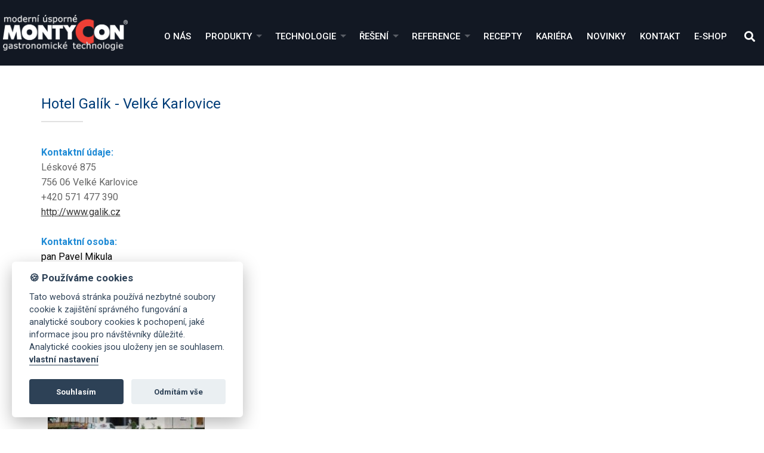

--- FILE ---
content_type: text/html; charset=UTF-8
request_url: https://www.montycon.cz/cz/hotely-penziony-chaty-4/hotel-lanterna-velke-karlovice/
body_size: 7270
content:

<!DOCTYPE html>
<html lang="cs">
<head>
  <meta charset="utf-8">
  <meta name="viewport" content="width=device-width, initial-scale=1">
    <link rel="shortcut icon" href="https://www.montycon.cz/base/www/templates/montycon_3/img/favicon.ico" />
    <title>Hotel Lanterna - Velké Karlovice - Hotely, penziony, chaty - konvektomaty, šokery, sporáky</title>
            <meta name="robots" content="all,follow" />
        <link rel="stylesheet" href="https://cdnjs.cloudflare.com/ajax/libs/font-awesome/5.11.2/css/all.min.css" integrity="sha256-+N4/V/SbAFiW1MPBCXnfnP9QSN3+Keu+NlB+0ev/YKQ=" crossorigin="anonymous" />
    <link rel="stylesheet" type="text/css" href="https://www.montycon.cz/base/www/templates/montycon_3/styles/reset.css?ver=1" />
    <link rel="stylesheet" type="text/css" href="https://www.montycon.cz/base/www/templates/montycon_3/styles/main.css?ver=25" />
    <link rel="stylesheet" type="text/css" href="https://www.montycon.cz/base/www/templates/montycon_3/styles/product.css?ver=04" />
    <link rel="stylesheet" type="text/css" href="https://www.montycon.cz/base/www/templates/montycon_3/styles/netnews.css?ver=05" />
    <link rel="stylesheet" type="text/css" href="https://www.montycon.cz/base/www/templates/montycon_3/styles/search.css?ver=" />
    <link rel="stylesheet" type="text/css" href="https://www.montycon.cz/base/www/templates/montycon_3/styles/plugins.css?ver=05" />
        <script type="text/javascript" src="https://www.montycon.cz/base/www/lib/jquery/1.10/jquery.min.js"></script>
    <script type="text/javascript" src="https://www.montycon.cz/base/www/lib/jquery/1.7/plugins/easing/jquery.easing.min.js"></script>
        <script type="text/javascript" src="https://www.montycon.cz/base/www/lib/jquery/ui/1.10/jquery-ui.min.js"></script>
    <link rel="stylesheet" type="text/css" href="https://www.montycon.cz/base/www/lib/jquery/ui/1.10/themes/base/jquery-ui.css"/>
        <script type="text/javascript" src="https://www.montycon.cz/base/www/lib/jquery/ui/1.10/i18n/jquery.ui.datepicker-cz.min.js"></script>
        <script type="text/javascript" src="https://www.montycon.cz/base/www/lib/jquery/plugins/timepicker/jquery.timePicker.js"></script>
    <link rel="stylesheet" type="text/css" href="https://www.montycon.cz/base/www/lib/jquery/plugins/timepicker/timePicker.css"/>
        <script type="text/javascript" src="https://www.montycon.cz/base/www/templates/montycon_3/js/plugin-forms.js"></script>
            <script type="text/javascript" src="https://www.montycon.cz/base/www/lib/jquery/1.10/plugins/cycle2/jquery.cycle2.min.js"></script>
       <script src="https://www.montycon.cz/base/www/lib/jquery/1.10/plugins/masonry/imagesloaded.pkgd.min.js"></script>
   <script type="text/javascript" src="https://www.montycon.cz/base/www/lib/jquery/1.10/plugins/masonry/masonry.pkgd.min.js"></script>
        <link rel="stylesheet" type="text/css" href="https://www.montycon.cz/base/www/templates/montycon_3/styles/superfish.css?ver=2" />
    <script type="text/javascript" src="https://www.montycon.cz/base/www/lib/jquery/1.10/plugins/superfish/js/hoverIntent.js"></script>
    <script type="text/javascript" src="https://www.montycon.cz/base/www/lib/jquery/1.10/plugins/superfish/js/superfish.js"></script>
        <script src="https://www.montycon.cz/base/www/lib/jquery/1.10/plugins/modernizr/modernizr.min.js"></script>
     <script src="https://www.montycon.cz/base/www/lib/jquery/1.10/plugins/slicknav_v1.0.10/jquery.slicknav.min.js"></script>
     <link rel="stylesheet" href="https://www.montycon.cz/base/www/lib/jquery/1.10/plugins/slicknav_v1.0.10/slicknav.css?v=2">
        <script type="text/javascript" src="https://www.montycon.cz/base/www/lib/jquery/1.10/plugins/ui_to_top/js/jquery.ui.totop.min.js"></script>
    <link rel="stylesheet" type="text/css" href="https://www.montycon.cz/base/www/templates/montycon_3/styles/ui.totop.css?ver=1" />
        <script type="text/javascript" src="https://www.montycon.cz/base/www/lib/jquery/1.10/plugins/fancybox_v3/dist/jquery.fancybox.min.js"></script>
    <link rel="stylesheet" type="text/css" href="https://www.montycon.cz/base/www/lib/jquery/1.10/plugins/fancybox_v3/dist/jquery.fancybox.min.css" />
        <script type="text/javascript" src="https://cms6.netnews.cz/www/lib/jquery/1.7/plugins/maphilight/jquery.maphilight.min.js"></script>
	<script type="text/javascript" src="https://cms6.netnews.cz/www/lib/jquery/1.7/plugins/maphilight/jquery.metadata.min.js"></script>
        <script type="text/javascript" src="https://www.montycon.cz/base/www/lib/jquery/1.4/plugins/no_spam/jquery.nospam.js"></script>
    <script type="text/javascript" src="https://www.montycon.cz/base/www/lib/jquery/1.4/plugins/no_spam/init.js"></script>
           <script type="text/javascript" src="https://www.montycon.cz/base/www/lib/jquery/1.10/plugins/parallax/parallax.min.js"></script>
    <link rel="stylesheet" type="text/css" href="https://www.montycon.cz/base/www/templates/montycon_3/styles/responsive.css?ver=12" />
    <script type="text/javascript" src="https://www.montycon.cz/base/www/templates/montycon_3/js/init.js?v=1"></script>
    <script type="text/javascript" src="https://www.montycon.cz/base/www/templates/montycon_3/js/functions.js?v=4"></script>
	
					<script>
			var company = 'Montycon';
		</script>
		<link rel="stylesheet" type="text/css" href="https://www.montycon.cz/base/www/lib/cookieconsent/lib/cookieconsent.css?v=1" />
		<script defer src="https://www.montycon.cz/base/www/lib/cookieconsent/lib/cookieconsent.js?v=1"></script>
		<script defer src="https://www.montycon.cz/base/www/lib/cookieconsent/lib/app.js?v=1"></script>	
		
    <!-- Google Analytics / montycon.netnews@gmail.com -->
<!-- Global site tag (gtag.js) - Google Analytics -->
<script type="text/plain" data-cookiecategory="analytics" async src="https://www.googletagmanager.com/gtag/js?id=UA-3533397-1"></script>
<script type="text/plain" data-cookiecategory="analytics">
  window.dataLayer = window.dataLayer || [];
  function gtag(){dataLayer.push(arguments);}
  gtag('js', new Date());

  gtag('config', 'UA-3533397-1');
</script>
<link rel="stylesheet" href="/notifee/css/notifee.css" type="text/css"/>

<!-- sefbot -->
<script type="text/javascript">
  if (!Array.isArray(window.qbOptions)) {
    window.qbOptions = []
  }
  window.qbOptions.push({"baseUrl":"https://bots.sefbot.cz","use":"8qJgArRWxxEdvoR9/KoPqxmzoowrg5eNl"});

</script>
<script type="text/javascript" src="https://static.bots.sefbot.cz/website/js/widget2.cf24ddd8.min.js" crossorigin="anonymous" defer data-no-minify="1"></script></head>
<body>


<div id="navbar" class="navbar big"><div class="pad clearfix bg_dark">
   
    <div class="logo fl">
        <a href="https://www.montycon.cz"><img id="logo" src="https://www.montycon.cz/base/www/templates/montycon_3/img/template/logo.png?v=1" alt="logo Montycon" /></a>
    </div>
   
     <div class="menu fr">
      
         <div id="main_menu">
            <div id="slicknav_menu_placeholder"></div>
                																																																																																																																																																																																																																																																																																																																																							

		<ul id="superfish" class="sf-menu">
			
			<li class="first"><a href="https://www.montycon.cz/cz/o-nas/">O nás</a>			</li>
			<li class=""><a href="https://www.montycon.cz/cz/produkty/">Produkty</a>
			<ul>
			<li><a href="https://www.montycon.cz/cz/convotherm-premiove-profesionalni-konvektomaty/">Convotherm Prémiové profesionální konvek..</a>
	<ul>
			<li><a href="https://www.montycon.cz/cz/convotherm-maxx-pro/">Convotherm maxx pro.</a>
	<ul>
			<li><a href="https://www.montycon.cz/cz/convotherm-maxx-pro-easytouch-elektricky/">Convotherm maxx pro  easyTouch ELEKTRICK..</a></li>
			<li><a href="https://www.montycon.cz/cz/convotherm-maxx-pro-easytouch-plynovy/">Convotherm maxx pro  easyTouch PLYNOVÝ</a></li>
			<li><a href="https://www.montycon.cz/cz/convotherm-maxx-pro-easydial-elektricky/">Convotherm maxx pro easyDial ELEKTRICKÝ</a></li>
			<li><a href="https://www.montycon.cz/cz/convotherm-maxx-pro-easydial-plynovy/">Convotherm maxx pro easyDial PLYNOVÝ</a></li>
	</ul>
</li>
			<li><a href="https://www.montycon.cz/cz/convotherm-1220-akcni-nabidka/">Convotherm 12.20 - Akční nabídka</a></li>
			<li><a href="https://www.montycon.cz/cz/convotherm-maxx/">Convotherm maxx.</a></li>
			<li><a href="https://www.montycon.cz/cz/convotherm-mini-2/">Convotherm mini</a>
	<ul>
			<li><a href="https://www.montycon.cz/cz/convotherm-mini-standard-2/">Convotherm mini Standard</a></li>
			<li><a href="https://www.montycon.cz/cz/convotherm-mini-easytouch-2/">Convotherm mini easyTouch</a></li>
			<li><a href="https://www.montycon.cz/cz/convotherm-mini-black-standard-2/">Convotherm mini black Standard</a></li>
			<li><a href="https://www.montycon.cz/cz/convotherm-mini-black-easytouch-2/">Convotherm mini black easyTouch</a></li>
	</ul>
</li>
			<li><a href="https://www.montycon.cz/cz/convotherm-prislusenstvi/">Příslušenství</a></li>
	</ul>
</li>
			<li><a href="https://www.montycon.cz/cz/alto-shaam-setrne-peceni-a-udrzovani/">ALTO-SHAAM  Šetrné pečení a udržování př..</a>
	<ul>
			<li><a href="https://www.montycon.cz/cz/multifunkcni-zarizeni-vector-multi-cook/">Multifunkční zařízení  Vector Multi-Cook..</a></li>
			<li><a href="https://www.montycon.cz/cz/nizkoteplotni-zarizeni-2-v-1-cook/">Nízkoteplotní zařízení  2 v 1 COOK & HOL..</a></li>
			<li><a href="https://www.montycon.cz/cz/nizkoteplotni-zarizeni-3-v-1-cook/">Nízkoteplotní zařízení 3 v 1  COOK & HOL..</a></li>
			<li><a href="https://www.montycon.cz/cz/halo-heat-udrzovaci-skrine-a-banketni/">Halo Heat udržovací skříně a banketní vo..</a></li>
			<li><a href="https://www.montycon.cz/cz/halo-heat-termozasuvky/">Halo Heat termozásuvky </a></li>
			<li><a href="https://www.montycon.cz/cz/halo-heat-termolampy-na-krajeni-masa/">Halo Heat termolampy na krájení masa</a></li>
			<li><a href="https://www.montycon.cz/cz/grilovaci-pece/">Grilovací pece</a></li>
			<li><a href="https://www.montycon.cz/cz/vyhrivane-udrzovaci-pulty/">Vyhřívané udržovací pulty</a></li>
			<li><a href="https://www.montycon.cz/cz/vestavne-teple-vany-suchy-ohrev-halo/">Vestavné teplé vany - suchý ohřev Halo h..</a></li>
			<li><a href="https://www.montycon.cz/cz/vyhrivane-udrzovaci-vitriny/">Vyhřívané udržovací vitríny</a></li>
	</ul>
</li>
			<li><a href="https://www.montycon.cz/cz/merrychef-connex-vysokorychlostni-pece/">Merrychef Connex  Vysokorychlostní pece</a></li>
			<li><a href="https://www.montycon.cz/cz/inducs-stolni-a-vestavne-indukcni-sporaky/">INDUCS Stolní a vestavné indukční sporák..</a>
	<ul>
			<li><a href="https://www.montycon.cz/cz/instinct-nova-era-stolnich-indukcnich-zarizeni/">INSTINCT - Nová éra stolních indukčních ..</a></li>
			<li><a href="https://www.montycon.cz/cz/compact-install-line-indukcni-sporaky/">COMPACT Install Line   - Indukční sporák..</a></li>
			<li><a href="https://www.montycon.cz/cz/module-line-indukcni-varne-bloky-na/">MODULE LINE  - Indukční varné bloky na m..</a></li>
			<li><a href="https://www.montycon.cz/cz/griddle-line-vestavny-indukcni-gril-a/">GRIDDLE LINE - Vestavný indukční gril a ..</a></li>
			<li><a href="https://www.montycon.cz/cz/install-line-kompaktni-vestavne-indukcni-varice/">INSTALL LINE - Kompaktní vestavné indukč..</a></li>
			<li><a href="https://www.montycon.cz/cz/hold-line-indukcni-ohrivaci-desky-pro/">HOLD LINE - Indukční ohřívací desky pro ..</a></li>
	</ul>
</li>
			<li><a href="https://www.montycon.cz/cz/dieta-inteligentni-michaci-kotle/">DIETA  Inteligentní míchací kotle</a></li>
			<li><a href="https://www.montycon.cz/cz/jipa-multifunkcni-panve/">JIPA  Multifunkční pánve           </a>
	<ul>
			<li><a href="https://www.montycon.cz/cz/jipa-jump/">JIPA JUMP</a></li>
			<li><a href="https://www.montycon.cz/cz/prislusenstvi-3/">Příslušenství</a></li>
	</ul>
</li>
			<li><a href="https://www.montycon.cz/cz/tecnomac-sokove-zchlazovani-a-zmrazovani/">TECNOMAC Šokové zchlazování a zmrazování</a>
	<ul>
			<li><a href="https://www.montycon.cz/cz/black-kube/">Black Kube</a></li>
			<li><a href="https://www.montycon.cz/cz/event/">eVent</a></li>
			<li><a href="https://www.montycon.cz/cz/chilltouch/">ChillTOUCH</a></li>
	</ul>
</li>
			<li><a href="https://www.montycon.cz/cz/alpfrigo-chladici-a-mrazici-skrine-a/">ALPFRIGO Chladící a mrazící skříně a sto..</a>
	<ul>
			<li><a href="https://www.montycon.cz/cz/chladici-a-mrazici-skrine/">Chladící a mrazící skříně</a></li>
			<li><a href="https://www.montycon.cz/cz/chladici-a-mrazici-stoly/">Chladící a mrazící stoly</a></li>
	</ul>
</li>
			<li><a href="https://www.montycon.cz/cz/alpfrigo-susicky-potravin/">ALPFRIGO Sušičky potravin</a></li>
			<li><a href="https://www.montycon.cz/cz/profesionalni-mycky-pro-dokonale-ciste-nadobi/">PROFESIONÁLNÍ MYČKY Pro dokonale čisté n..</a>
	<ul>
			<li><a href="https://www.montycon.cz/cz/winterhalter-2/">WINTERHALTER</a>
	<ul>
			<li><a href="https://www.montycon.cz/cz/podstolove-mycky/">Podstolové myčky</a></li>
			<li><a href="https://www.montycon.cz/cz/pruchozi-mycky/">Průchozí myčky</a></li>
			<li><a href="https://www.montycon.cz/cz/mycky-na-cerne-nadobi/">Myčky na černé nádobí</a></li>
			<li><a href="https://www.montycon.cz/cz/mycky-s-automatickym-posuvem/">Myčky s automatickým posuvem</a></li>
	</ul>
</li>
			<li><a href="https://www.montycon.cz/cz/classeq/">CLASSEQ</a>
	<ul>
			<li><a href="https://www.montycon.cz/cz/podstolove-mycky-2/">Podstolové myčky </a></li>
			<li><a href="https://www.montycon.cz/cz/pruchozi-mycky-2/">Průchozí myčky</a></li>
	</ul>
</li>
	</ul>
</li>
			<li><a href="https://www.montycon.cz/cz/heinzelmann-chef-x-multifunkcni-profesionalni-termo/">Heinzelmann CHEF-X  Multifunkční profesi..</a></li>
			<li><a href="https://www.montycon.cz/cz/turbopece-pratica-fit-express/">Turbopece Prática FIT EXPRESS  </a></li>
			<li><a href="https://www.montycon.cz/cz/la-cimbali-espresso-kavovary/">LA CIMBALI  Espresso kávovary    </a>
	<ul>
			<li><a href="https://www.montycon.cz/cz/pakove-kavovary/">Pákové kávovary</a></li>
			<li><a href="https://www.montycon.cz/cz/plne-automaticke-kavovary/">Plně automatické kávovary</a></li>
			<li><a href="https://www.montycon.cz/cz/mlynky-na-kavu/">Mlýnky na kávu</a></li>
			<li><a href="https://www.montycon.cz/cz/prislusenstvi-2/">Příslušenství </a></li>
	</ul>
</li>
			<li><a href="https://www.montycon.cz/cz/robot-coupe-kvalitni-stroje-na-zpracovani/">ROBOT COUPE Kvalitní stroje na zpracován..</a>
	<ul>
			<li><a href="https://www.montycon.cz/cz/krouhace-zeleniny/">Krouhače zeleniny</a></li>
			<li><a href="https://www.montycon.cz/cz/roboty-kombinovane-krouhac-kutr/">Roboty kombinované - Krouhač / Kutr</a></li>
			<li><a href="https://www.montycon.cz/cz/kutry/">Kutry</a></li>
			<li><a href="https://www.montycon.cz/cz/blixery/">Blixery</a></li>
			<li><a href="https://www.montycon.cz/cz/odstavnovace-na-ovoce-a-zeleninu/">Odšťavňovače na ovoce a zeleninu</a></li>
			<li><a href="https://www.montycon.cz/cz/mixery-a-slehace-rucni-ponorne/">Mixéry a šlehače ruční ponorné</a></li>
	</ul>
</li>
			<li><a href="https://www.montycon.cz/cz/ostatni-gastrozarizeni/">Ostatní gastrozařízení</a>
	<ul>
			<li><a href="https://www.montycon.cz/cz/nerezovy-nabytek-na-miru/">NEREZOVÝ NÁBYTEK na míru</a></li>
	</ul>
</li>
			</ul>
			</li>
			<li class=""><a href="https://www.montycon.cz/cz/technologie/">Technologie</a>
			<ul>
			<li><a href="https://www.montycon.cz/cz/advanced-closed-system-acs/">Advanced Closed System ACS+</a></li>
			<li><a href="https://www.montycon.cz/cz/halo-heat-system-mekkeho-tepla/">Halo Heat systém "měkkého tepla"</a></li>
			<li><a href="https://www.montycon.cz/cz/structured-air-technology/">Structured Air Technology</a></li>
			</ul>
			</li>
			<li class=""><a href="https://www.montycon.cz/cz/reseni/">Řešení</a>
			<ul>
			<li><a href="https://www.montycon.cz/cz/hotely-penziony-chaty/">Hotely, penziony, chaty</a></li>
			<li><a href="https://www.montycon.cz/cz/restaurace-motoresty-hospudky/">Restaurace, motoresty, hospůdky</a></li>
			<li><a href="https://www.montycon.cz/cz/nemocnice-domovy-duchodcu-usp/">Nemocnice, domovy důchodců, úsp.</a></li>
			<li><a href="https://www.montycon.cz/cz/zavodni-stravovani-jidelny/">Závodní stravování, jídelny</a></li>
			<li><a href="https://www.montycon.cz/cz/skolni-jidelny-internaty-menzy/">Školní jídelny, internáty, menzy</a></li>
			<li><a href="https://www.montycon.cz/cz/rychla-obcerstveni-bistra/">Rychlá občerstvení, bistra</a></li>
			<li><a href="https://www.montycon.cz/cz/vyrobny-reznictvi/">Výrobny, řeznictví</a></li>
			</ul>
			</li>
			<li class=""><a href="https://www.montycon.cz/cz/reference/">Reference</a>
			<ul>
			<li><a href="https://www.montycon.cz/cz/moravskoslezsky-kraj/">Moravskoslezský kraj</a>
	<ul>
			<li><a href="https://www.montycon.cz/cz/hotely-penziony-chaty-2/">Hotely, penziony, chaty</a></li>
			<li><a href="https://www.montycon.cz/cz/restaurace-motoresty-hospudky-2/">Restaurace, motoresty, hospůdky</a></li>
			<li><a href="https://www.montycon.cz/cz/nemocnice-domovy-duchodcu-ustavy-socialni-pece/">Nemocnice, domovy důchodců, ústavy sociá..</a></li>
			<li><a href="https://www.montycon.cz/cz/zavodni-stravovani-jidelny-2/">Závodní stravování, jídelny</a></li>
			<li><a href="https://www.montycon.cz/cz/skolni-jidelny-internaty-menzy-2/">Školní jídelny, internáty, menzy</a></li>
			<li><a href="https://www.montycon.cz/cz/rychla-obcerstveni-bistra-2/">Rychlá občerstvení, bistra</a></li>
			<li><a href="https://www.montycon.cz/cz/vyrobny-reznictvi-2/">Výrobny, řeznictví</a></li>
	</ul>
</li>
			<li><a href="https://www.montycon.cz/cz/olomoucky-kraj/">Olomoucký kraj</a>
	<ul>
			<li><a href="https://www.montycon.cz/cz/hotely-penziony-chaty-3/">Hotely, penziony, chaty</a></li>
			<li><a href="https://www.montycon.cz/cz/restaurace-motoresty-hospudky-3/">Restaurace, motoresty, hospůdky</a></li>
			<li><a href="https://www.montycon.cz/cz/nemocnice-domovy-duchodcu-ustavy-socialni-pece-2/">Nemocnice, domovy důchodců, ústavy sociá..</a></li>
			<li><a href="https://www.montycon.cz/cz/zavodni-stravovani-jidelny-3/">Závodní stravování, jídelny</a></li>
			<li><a href="https://www.montycon.cz/cz/skolni-jidelny-internaty-menzy-3/">Školní jídelny, internáty, menzy</a></li>
			<li><a href="https://www.montycon.cz/cz/rychla-obcerstveni-bistra-3/">Rychlá občerstvení, bistra</a></li>
	</ul>
</li>
			<li><a href="https://www.montycon.cz/cz/zlinsky-kraj/">Zlínský kraj</a>
	<ul>
			<li><a class="active" href="https://www.montycon.cz/cz/hotely-penziony-chaty-4/">Hotely, penziony, chaty</a></li>
			<li><a href="https://www.montycon.cz/cz/restaurace-motoresty-hospudky-4/">Restaurace, motoresty, hospůdky</a></li>
			<li><a href="https://www.montycon.cz/cz/nemocnice-domovy-duchodcu-ustavy-socialni-pece-3/">Nemocnice, domovy důchodců, ústavy sociá..</a></li>
			<li><a href="https://www.montycon.cz/cz/zavodni-stravovani-jidelny-4/">Závodní stravování, jídelny</a></li>
			<li><a href="https://www.montycon.cz/cz/skolni-jidelny-internaty-menzy-4/">Školní jídelny, internáty, menzy</a></li>
	</ul>
</li>
			<li><a href="https://www.montycon.cz/cz/jihomoravsky-kraj/">Jihomoravský kraj</a>
	<ul>
			<li><a href="https://www.montycon.cz/cz/hotely-penziony-chaty-5/">Hotely, penziony, chaty</a></li>
			<li><a href="https://www.montycon.cz/cz/restaurace-motoresty-hospudky-5/">Restaurace, motoresty, hospůdky</a></li>
			<li><a href="https://www.montycon.cz/cz/nemocnice-domovy-duchodcu-ustavy-socialni-pece-4/">Nemocnice, domovy důchodců, ústavy sociá..</a></li>
			<li><a href="https://www.montycon.cz/cz/zavodni-stravovani-jidelny-5/">Závodní stravování, jídelny</a></li>
			<li><a href="https://www.montycon.cz/cz/skolni-jidelny-internaty-menzy-5/">Školní jídelny, internáty, menzy</a></li>
			<li><a href="https://www.montycon.cz/cz/rychla-obcerstveni-bistra-4/">Rychlá občerstvení, bistra</a></li>
	</ul>
</li>
			<li><a href="https://www.montycon.cz/cz/kraj-vysocina/">Kraj Vysočina</a>
	<ul>
			<li><a href="https://www.montycon.cz/cz/restaurace-motoresty-hospudky-6/">Restaurace, motoresty, hospůdky</a></li>
			<li><a href="https://www.montycon.cz/cz/skolni-jidelny-internaty-menzy-6/">Školní jídelny, internáty, menzy</a></li>
	</ul>
</li>
			<li><a href="https://www.montycon.cz/cz/pardubicky-kraj/">Pardubický kraj</a>
	<ul>
			<li><a href="https://www.montycon.cz/cz/hotely-penziony-chaty-6/">Hotely, penziony, chaty</a></li>
			<li><a href="https://www.montycon.cz/cz/restaurace-motoresty-hospudky-7/">Restaurace, motoresty, hospůdky</a></li>
			<li><a href="https://www.montycon.cz/cz/rychla-obcerstveni-bistra-5/">Rychlá občerstvení, bistra</a></li>
	</ul>
</li>
			<li><a href="https://www.montycon.cz/cz/kralovehradecky-kraj/">Královéhradecký kraj</a>
	<ul>
			<li><a href="https://www.montycon.cz/cz/hotely-penziony-chaty-7/">Hotely, penziony, chaty</a></li>
			<li><a href="https://www.montycon.cz/cz/restaurace-motoresty-hospudky-8/">Restaurace, motoresty, hospůdky</a></li>
			<li><a href="https://www.montycon.cz/cz/rychla-obcerstveni-bistra-6/">Rychlá občerstvení, bistra</a></li>
	</ul>
</li>
			<li><a href="https://www.montycon.cz/cz/praha-a-stredocesky-kraj/">Praha a Středočeský kraj</a>
	<ul>
			<li><a href="https://www.montycon.cz/cz/hotely-penziony-chaty-8/">Hotely, penziony, chaty</a></li>
			<li><a href="https://www.montycon.cz/cz/restaurace-motoresty-hospudky-9/">Restaurace, motoresty, hospůdky</a></li>
			<li><a href="https://www.montycon.cz/cz/skolni-jidelny-internaty-menzy-7/">Školní jídelny, internáty, menzy</a></li>
			<li><a href="https://www.montycon.cz/cz/vyrobny-reznictvi-3/">Výrobny, řeznictví</a></li>
	</ul>
</li>
			<li><a href="https://www.montycon.cz/cz/jihocesky-kraj/">Jihočeský kraj</a>
	<ul>
			<li><a href="https://www.montycon.cz/cz/hotely-penziony-chaty-9/">Hotely, penziony, chaty</a></li>
			<li><a href="https://www.montycon.cz/cz/restaurace-motoresty-hospudky-10/">Restaurace, motoresty, hospůdky</a></li>
	</ul>
</li>
			<li><a href="https://www.montycon.cz/cz/liberecky-kraj/">Liberecký kraj</a></li>
			<li><a href="https://www.montycon.cz/cz/ustecky-kraj/">Ústecký kraj</a>
	<ul>
			<li><a href="https://www.montycon.cz/cz/rychla-obcerstveni-bistra-7/">Rychlá občerstvení, bistra</a></li>
	</ul>
</li>
			<li><a href="https://www.montycon.cz/cz/plzensky-kraj/">Plzeňský kraj</a></li>
			<li><a href="https://www.montycon.cz/cz/karlovarsky-kraj/">Karlovarský kraj</a>
	<ul>
			<li><a href="https://www.montycon.cz/cz/hotely-penziony-chaty-10/">Hotely, penziony, chaty</a></li>
			<li><a href="https://www.montycon.cz/cz/vyrobny-reznictvi-4/">Výrobny, řeznictví</a></li>
	</ul>
</li>
			</ul>
			</li>
			<li class=""><a href="https://www.montycon.cz/cz/recepty/">Recepty</a>			</li>
			<li class=""><a href="https://www.montycon.cz/cz/kariera/">Kariéra</a>			</li>
			<li class=""><a href="https://www.montycon.cz/cz/novinky/">Novinky</a>			</li>
			<li class=""><a href="https://www.montycon.cz/cz/kontakt/">Kontakt</a>			</li>
			<li class="last"><a href="https://eshop.montycon.cz/" target="_blank">E-shop</a>			</li>
		</ul>
         </div><!-- /main_menu -->
         
          <a id="ico_search"><span class="fas fa-search"></span></a>
          <div id="quick_search">
            
<form action="https://www.montycon.cz/cz/" method="get">
  <p>
  <input type="hidden" name="search" value="on" />
	<input type="hidden" name="q1" value="on" />
	<input type="hidden" name="q2" value="on" />
	<input type="hidden" name="q3" value="on" />
	
	<input id="quick_search_input" name="q" type="search" maxlength="255" class="input-text" placeholder="Vyhledat" />
  <input id="quick_search_submit" type="submit" value=" " alt="Hledat" style="position: absolute; left: -9999px; width: 1px; height: 1px;" tabindex="-1" />
  </p>
</form>

          </div>
    </div>
</div>
      
</div></div><!-- /navbar -->
<div id="navbar_space" class="navbar_space big"></div>

 
		 
				
		    
    
	

		
		
		 	
		
					
			<div class="envelope_bg bg1  clearfix">
				<div class="envelope"><div class="envelope-pad-top-bottom cont-maxwidth content ">
					
					<div id="article_23251" class="anchor-offset"></div>
					
															
					<h1 class="h2 mb10 article_title _wow fadeInUp" data-wow-delay="0.2s">Hotel Galík - Velké Karlovice</h1>
					<div class="hline mb20"></div>
					<div class="cleaner"></div>
					
										
					<div class="article_text">
						<p><strong><span style="color: #1e8ad5;">Kontaktní údaje:</span></strong></p>
<p>Léskové 875</p>
<p>756 06 Velké Karlovice</p>
<p>+420 571 477 390</p>
<p><a href="http://www.galik.cz">http://www.galik.cz</a></p>
<p>&nbsp;</p>
<p><strong><span style="color: #1e8ad5;">Kontaktní osoba:</span></strong></p>
<p><span style="color: #000000;">pan Pavel Mikula</span></p>
<p><strong><span style="color: #1e8ad5;"></span></strong>&nbsp;</p>
<p><strong><span style="color: #1e8ad5;">Naše řešení:</span></strong></p>
<p>CONVOTHERM OD 6.10 perfect</p>
					</div>
					<div class="cleaner"></div>
					
																				<div class="gallery_resp">
																												<a class="fancybox wow zoomIn" data-fancybox="gallery-23251" data-caption="Hotel Galík" href="https://www.montycon.cz/base/files/images/17501/23251-hotel-galik-velke-karlovice-269.jpg" title="Hotel Galík" style="background-image: url('https://www.montycon.cz/base/files/images/17501/23251-hotel-galik-velke-karlovice-269-prev.jpg');"></a>
																			<div class="cleaner_left"></div>
					</div>
															
																			
										
				</div></div><!-- /envelope -->
			</div><!-- /envelope_bg -->
			
									
					
			<div class="envelope_bg bg2  clearfix">
				<div class="envelope"><div class="envelope-pad-top-bottom cont-maxwidth content ">
					
					<div id="article_23250" class="anchor-offset"></div>
					
															
					<h2 class="h2 mb10 article_title _wow fadeInUp" data-wow-delay="0.2s">Hotel Lanterna - Velké Karlovice</h2>
					<div class="hline mb20"></div>
					<div class="cleaner"></div>
					
										
					<div class="article_text">
						<p><strong><span style="color: #1e8ad5;">Kontaktní údaje:</span></strong></p>
<p>Léskové 659</p>
<p>756 06 Velké Karlovice</p>
<p>+420 571 477 300</p>
<p><a href="http://www.lanterna.cz">www.lanterna.cz</a></p>
<p>&nbsp;</p>
<p><strong><span style="color: #1e8ad5;">Kontaktní osoba:</span></strong></p>
<p><span style="color: #000000;">šéfkuchař pan Pavel Vaclavík</span></p>
<p><strong><span style="color: #1e8ad5;"></span></strong>&nbsp;</p>
<p><strong><span style="color: #1e8ad5;">Naše řešení:</span></strong></p>
<p>CONVOTHERM OD 6.10 perfect</p>
					</div>
					<div class="cleaner"></div>
					
																				<div class="gallery_resp">
																												<a class="fancybox wow zoomIn" data-fancybox="gallery-23250" data-caption="Hotel Lanterna" href="https://www.montycon.cz/base/files/images/17501/23250-lanterna.jpg" title="Hotel Lanterna" style="background-image: url('https://www.montycon.cz/base/files/images/17501/23250-lanterna-prev.jpg');"></a>
																			<div class="cleaner_left"></div>
					</div>
															
																			
										
				</div></div><!-- /envelope -->
			</div><!-- /envelope_bg -->
			
									
					
			<div class="envelope_bg bg1  clearfix">
				<div class="envelope"><div class="envelope-pad-top-bottom cont-maxwidth content ">
					
					<div id="article_23246" class="anchor-offset"></div>
					
															
					<h2 class="h2 mb10 article_title _wow fadeInUp" data-wow-delay="0.2s">Hotel Horal - Velké Karlovice</h2>
					<div class="hline mb20"></div>
					<div class="cleaner"></div>
					
										
					<div class="article_text">
						<p><strong><span style="color: #1e8ad5;">Kontaktní údaje:</span></strong></p>
<p><span style="color: #000000;">Léskové 583</span></p>
<p><span style="color: #000000;">756 06 Velké Karlovice</span></p>
<p><span style="color: #000000;">+420 571 495 500</span></p>
<p><strong><span style="color: #1e8ad5;"><a href="http://www.horal-hotel.cz">www.horal-hotel.cz</a></span></strong></p>
<p><strong><span style="color: #1e8ad5;"></span></strong>&nbsp;</p>
<p><strong><span style="color: #1e8ad5;">Kontaktní osoba:</span></strong></p>
<p><span style="color: #000000;">pan Marek Bača</span></p>
<p><strong><span style="color: #1e8ad5;"></span></strong><strong><span style="color: #1e8ad5;"></span></strong></p>
<p><strong><span style="color: #1e8ad5;"></span></strong>&nbsp;</p>
<p><strong><span style="color: #1e8ad5;">Naše řešení:</span></strong></p>
<p>CONVOTHERM OD 6.10 perfect</p>
					</div>
					<div class="cleaner"></div>
					
																				<div class="gallery_resp">
																												<a class="fancybox wow zoomIn" data-fancybox="gallery-23246" data-caption="hotel Horal" href="https://www.montycon.cz/base/files/images/17501/23246-welness_hotel_horal2.jpg" title="hotel Horal" style="background-image: url('https://www.montycon.cz/base/files/images/17501/23246-welness_hotel_horal2-prev.jpg');"></a>
																																			<a class="fancybox wow zoomIn" data-fancybox="gallery-23246" data-caption="Hotel Horal" href="https://www.montycon.cz/base/files/images/17501/23246-DSC_0051.jpg" title="Hotel Horal" style="background-image: url('https://www.montycon.cz/base/files/images/17501/23246-DSC_0051-prev.jpg');"></a>
																																			<a class="fancybox wow zoomIn" data-fancybox="gallery-23246" data-caption="Hotel Horal" href="https://www.montycon.cz/base/files/images/17501/23246-DSC_0065.jpg" title="Hotel Horal" style="background-image: url('https://www.montycon.cz/base/files/images/17501/23246-DSC_0065-prev.jpg');"></a>
																			<div class="cleaner_left"></div>
					</div>
															
																			
										
				</div></div><!-- /envelope -->
			</div><!-- /envelope_bg -->
			
									
					
			<div class="envelope_bg bg2  clearfix">
				<div class="envelope"><div class="envelope-pad-top-bottom cont-maxwidth content ">
					
					<div id="article_1144" class="anchor-offset"></div>
					
															
					<h2 class="h2 mb10 article_title _wow fadeInUp" data-wow-delay="0.2s">Hotel ADAMANTINO, Luhačovice</h2>
					<div class="hline mb20"></div>
					<div class="cleaner"></div>
					
										
					<div class="article_text">
						<p><strong><span style="color: #1e8ad5;">Kontaktní údaje:</span></strong><br />Pozlovice 337</p>
<p>763 26 Pozlovice</p>
<p>tel.: 577 131 082</p>
<p><a href="http://www.adamantino.cz">www.adamantino.cz</a></p>
<p><br /><strong><span style="color: #1e8ad5;"></span></strong><strong><span style="color: #1e8ad5;">Naše řešení:</span></strong><br />CONVOTHERM OD 6.10 perfect </p>
					</div>
					<div class="cleaner"></div>
					
																				<div class="gallery_resp">
																												<a class="fancybox wow zoomIn" data-fancybox="gallery-1144" data-caption="" href="https://www.montycon.cz/base/files/images/17501/1144-adamantino.jpg" title="" style="background-image: url('https://www.montycon.cz/base/files/images/17501/1144-adamantino-prev.jpg');"></a>
																			<div class="cleaner_left"></div>
					</div>
															
																			
										
				</div></div><!-- /envelope -->
			</div><!-- /envelope_bg -->
			
									
					
			<div class="envelope_bg bg1  clearfix">
				<div class="envelope"><div class="envelope-pad-top-bottom cont-maxwidth content ">
					
					<div id="article_1145" class="anchor-offset"></div>
					
															
					<h2 class="h2 mb10 article_title _wow fadeInUp" data-wow-delay="0.2s">Pension POD PŘEHRADOU, Horní Bečva</h2>
					<div class="hline mb20"></div>
					<div class="cleaner"></div>
					
										
					<div class="article_text">
						<p><strong><span style="color: #1e8ad5;">Kontaktní údaje:</span></strong><br />Horní Bečva 176</p>
<p>756 57 Vsetín</p>
<p>tel.: 571 645 114</p>
<p><a href="http://www.penzionpodprehradou.cz/">http://www.penzionpodprehradou.cz/</a><br /><br /><strong><span style="color: #1e8ad5;">Kontaktní osoba:</span></strong><br />Majitel pan Jaroslav Kovalský</p>
<p><br /><strong><span style="color: #1e8ad5;">Naše řešení:</span></strong><br />CONVOTHERM OD 6.10 perfect </p>
					</div>
					<div class="cleaner"></div>
					
																				<div class="gallery_resp">
																												<a class="fancybox wow zoomIn" data-fancybox="gallery-1145" data-caption="" href="https://www.montycon.cz/base/files/images/17501/1145-pensionpodprehradou.jpg" title="" style="background-image: url('https://www.montycon.cz/base/files/images/17501/1145-pensionpodprehradou-prev.jpg');"></a>
																																			<a class="fancybox wow zoomIn" data-fancybox="gallery-1145" data-caption="" href="https://www.montycon.cz/base/files/images/17501/1145-pensionpodprehradoures.jpg" title="" style="background-image: url('https://www.montycon.cz/base/files/images/17501/1145-pensionpodprehradoures-prev.jpg');"></a>
																																			<a class="fancybox wow zoomIn" data-fancybox="gallery-1145" data-caption="" href="https://www.montycon.cz/base/files/images/17501/1145-pensionpodprehradoustul.jpg" title="" style="background-image: url('https://www.montycon.cz/base/files/images/17501/1145-pensionpodprehradoustul-prev.jpg');"></a>
																			<div class="cleaner_left"></div>
					</div>
															
																			
										
				</div></div><!-- /envelope -->
			</div><!-- /envelope_bg -->
			
									
					
			<div class="envelope_bg bg2  clearfix">
				<div class="envelope"><div class="envelope-pad-top-bottom cont-maxwidth content ">
					
					<div id="article_1146" class="anchor-offset"></div>
					
															
					<h2 class="h2 mb10 article_title _wow fadeInUp" data-wow-delay="0.2s">PARK HOTEL ZLÍN, Zlín</h2>
					<div class="hline mb20"></div>
					<div class="cleaner"></div>
					
										
					<div class="article_text">
						<p><strong><span style="color: #1e8ad5;">Kontaktní údaje:</span></strong><br />Růmy 1393</p>
<p>760 01 Zlín 1</p>
<p>tel.: 721 300 387</p>
<p><a href="http://www.parkhotelzlin.cz">www.parkhotelzlin.cz</a><br /><br /><strong><span style="color: #1e8ad5;">Kontaktní osoba:</span></strong><br />Šéfkuchař pan Vláčilík</p>
<p><br /><strong><span style="color: #1e8ad5;">Naše řešení:</span></strong><br />Kompletní dodávka kuchyně, CONVOTHERM OSP 6.10 atd.<br />&nbsp;</p>
					</div>
					<div class="cleaner"></div>
					
																				
																			
										
				</div></div><!-- /envelope -->
			</div><!-- /envelope_bg -->
			
									
						
			<div class="articles_pagination">
						<div class="pagination"><span class="current">&laquo;&laquo;</span> <span class="current">1</span> <a href="https://www.montycon.cz/cz/hotely-penziony-chaty-4/?page=2">2</a> <a href="https://www.montycon.cz/cz/hotely-penziony-chaty-4/?page=2">&raquo;&raquo;</a></div>
	</div><!-- /articles_paginator -->
		
		
	 
		
	

    

    
    <div class="envelope_bg bg3 bg_dark clearfix">
        <div class="envelope"><div class="envelope-pad-pre-footer cont-maxwidth-wide content">

            <div class="grid-3 pre-footer clearfix">
            
                            
                <div class="grid-3-1 item">
                                                                                                                                                <div><img class="logo" src="https://www.montycon.cz/base/files/images/17501/51224-logo-prev.png" alt=""></div>
                                            <div class="mt20 text">
                            <p class="mb10"><span style="font-size: 14pt;"><strong>MONTYCON</strong> gastro, s.r.o.</span></p>
<div class="mb10"><a href="https://www.montycon.cz/cz/kontaktni-formular/" class="link_2"><i class="c1 ficon fas fa-pencil-alt"></i> napište nám</a></div>
<div class="mb10"><a href="https://www.facebook.com/GastroMontycon/" target="_blank" class="link_2" rel="noopener"><i class="c1 fab fa-facebook-f"></i>    facebook</a></div>
                        </div>
                </div> <!-- /grid-3-1 -->
                
                                            
                <div class="grid-3-1 item">
                                            <h5 class="mt5 mb20 h4">OBCHODNÍ ODDĚLENÍ</h5>
                                            <div class="mt20 text">
                            <div class="mt10"><a href="mailto:info@montycon.cz"><span class="c1 ficon fas fa-envelope" aria-hidden="true"></span> info@montycon.cz</a></div>
<div class="mt10"><a href="tel:596624904" class="link_2"><span class="c1 ficon fas fa-phone" aria-hidden="true"></span> +420 596 624 904</a></div>
<div class="mt10"><a href="tel:602725999" class="link_2"><span class="c1 ficon fas fa-mobile-alt" aria-hidden="true"></span> +420 602 725 999</a></div>
                        </div>
                </div> <!-- /grid-3-1 -->
                
                                            
                <div class="grid-3-1 item">
                                            <h5 class="mt5 mb20 h4">SKLAD A SERVIS</h5>
                                            <div class="mt20 text">
                            <p><a href="mailto:sklad@montycon.cz" class="link_2"><span class="c1 ficon fas fa-envelope" aria-hidden="true"></span>sklad@montycon.cz</a></p>
<p><a href="tel:606680690" class="link_2"><span class="c1 ficon fas fa-mobile-alt" aria-hidden="true"></span> +420 606 680 690</a></p>
<p>Po - Pá: 07:00 – 15:30 hod</p>
                        </div>
                </div> <!-- /grid-3-1 -->
                
                 <div class="grid-row"></div>                        <div class="grid-row"></div>
            
            </div><!-- /grid-3 -->
            <div class="cleaner"></div>
            
        </div></div><!-- /envelope -->
    </div><!-- /envelope_bg -->
    

<div class="envelope_bg  bg4 bg_dark clearfix">
    <div class="envelope"><div class="envelope-pad-footer footer center content cont-maxwidth-wide">
    
        <div class="fl footer_links" >
            <a class="link_2" href="https://www.montycon.cz/cz/">Cookies</a> &middot; 
            <a class="link_2" href="https://www.montycon.cz/cz/">Ochrana údajů</a>
        </div>
        <div class="fr">
            <a class="link_2" href="https://www.montycon.cz">&copy; 2026 Montycon</a>
        </div>
      <div class="cleaner"></div>
        
    </div></div><!-- /envelope -->
</div><!-- /envelope_bg -->

<script type="text/javascript">
  var leady_track_key="Ud06hU8lltoyR7m7";
  (function(){
    var l=document.createElement("script");l.type="text/javascript";l.async=true;
    l.src='https://ct.leady.com/'+leady_track_key+"/L.js";
    var s=document.getElementsByTagName("script")[0];s.parentNode.insertBefore(l,s);
  })();
</script>

<!-- notifee -->
<div id="notifee-dialog-wrapper"></div>
<div id="notifee-icon-wrapper"></div>
<div id="notifee-banner-wrapper"></div>
<script src="https://www.gstatic.com/firebasejs/7.2.1/firebase-app.js"></script>
<script src="https://www.gstatic.com/firebasejs/7.2.1/firebase-messaging.js"></script>
<script src="/notifee/js/notifee.js"></script>
<script>
Notifee.init("https://" + window.location.host, true, '/notifee/');
</script>
</body>
</html>


--- FILE ---
content_type: text/css
request_url: https://www.montycon.cz/base/www/templates/montycon_3/styles/search.css?ver=
body_size: 389
content:
/* Fulltext search keyword highlight */

.fulltext_search { /* keyword highglight */
    background : #B5DAFF;
    border-bottom : 1px dotted red;
}

.results { /* block (div) for results display */
    width 	: 100%;
    text-align : justify;
}

table.search_form {
    width: auto;
	border: 1px solid #DDDDDD;
    margin-top: 10px; margin-bottom: 10px;
} 
table.search_form td {
	background-color: #F1F1F1;
    padding: 4px 14px;
}
input.search {
	width: 530px;
	border: 1px solid #DDDDDD;
	font-size: 13px;
}
input.search_checkbox {
	border: 0px;
	background-color: #F1F1F1;
}
.search_instructions { 
	font-family: Tahoma, Arial, Verdana, Helvetica; 
	font-size: 11px;
	color: #454545;
}

div.search_results {
}



--- FILE ---
content_type: application/javascript
request_url: https://www.montycon.cz/base/www/templates/montycon_3/js/functions.js?v=4
body_size: 353
content:
function scrollToAnchor(aid){
    // search anchor by name
    var aTag = $("a[name='"+ aid +"']");
    if (!aTag.length) {
        // not found, search anchor by id
        var aTag = $("a[id='"+ aid +"']");
    }
    $('html,body').animate({scrollTop: aTag.offset().top},'slow');
}

    function faqOpen(id_group, id_item) {
        $("#faq-group-"+id_group+" .faq_item").removeClass("opened");
        $("#faq-group-"+id_group+" .faq_item").addClass("closed");
        $("#faq-group-"+id_group+" .faq_item .text").slideUp();
        $("#faq-item-"+id_item).removeClass("closed");
        $("#faq-item-"+id_item).addClass("opened");
        // animations
        $("#faq-item-"+id_item+" .text").slideDown();
        
    }
    function faqClose(id_item) {
        $("#faq-item-"+id_item).removeClass("opened");
        $("#faq-item-"+id_item).addClass("closed");
        $("#faq-item-"+id_item+" .text").slideUp();
    }


--- FILE ---
content_type: application/javascript
request_url: https://www.montycon.cz/base/www/lib/cookieconsent/lib/app.js?v=1
body_size: 5358
content:

// define following variables in your script
/*
var company = 'My company';
// var url_privacy_policy = 'https://www.yourdomain.cz/privacy-policy/';
*/

// obtain cookieconsent plugin
var cc = initCookieConsent();

var cookie = '🍪';

// run plugin with config object
cc.run({
    // current_lang : 'en',
    autoclear_cookies : true,                   // default: false
    // theme_css: 'cookieconsent.css',		// css loaded in web header
    cookie_name: 'cc_cookie',             // default: 'cc_cookie'
    // cookie_expiration : 365,                    // default: 182
    page_scripts: true,                         // default: false

	auto_language: 'document',
    // auto_language: null,                     // default: null; could also be 'browser' or 'document'
    // autorun: true,                           // default: true
    // delay: 0,                                // default: 0
    // force_consent: false,
    // hide_from_bots: false,                   // default: false
    // remove_cookie_tables: false              // default: false
    // cookie_domain: location.hostname,        // default: current domain
    // cookie_path: "/",                        // default: root
    // cookie_same_site: "Lax",
    // use_rfc_cookie: false,                   // default: false
    // revision: 0,                             // default: 0

    gui_options: {
        consent_modal: {
            layout: 'box',                      // box,cloud,bar
            position: 'bottom left',           // bottom,middle,top + left,right,center
            transition: 'slide'                 // zoom,slide
        },
        settings_modal: {
            layout: 'box',                      // box,bar
            // position: 'left',                // right,left (available only if bar layout selected)
            transition: 'slide'                 // zoom,slide
        }
    },

    onAccept: function (cookie) {
        console.log('onAccept fired ...');
    },

    onChange: function (cookie, changed_preferences) {
        console.log('onChange fired ...');

        // If analytics category's status was changed ...
        if (changed_preferences.indexOf('analytics') > -1) {

            // If analytics category is disabled ...
            if (!cc.allowedCategory('analytics')) {

                // Disable gtag ...
                console.log('disabling gtag')
                window.dataLayer = window.dataLayer || [];

                function gtag() { dataLayer.push(arguments); }

                gtag('consent', 'default', {
                    'ad_storage': 'denied',
                    'analytics_storage': 'denied'
                });
            }
        }

    },

    languages: {
        'en': {
            consent_modal: {
                title: cookie + ' We use cookies!',
                description: 'Hi, this website uses essential cookies to ensure its proper operation and tracking cookies to understand how you interact with it. The latter will be set only after consent. <button type="button" data-cc="c-settings" class="cc-link">let me choose</button>',
                primary_btn: {
                    text: 'Accept all',
                    role: 'accept_all'              // 'accept_selected' or 'accept_all'
                },
                secondary_btn: {
                    text: 'Reject all',
                    role: 'accept_necessary'        // 'settings' or 'accept_necessary'
                }
            },
            settings_modal: {
                // title: logo,
				title: company,
                save_settings_btn: 'Save settings',
                accept_all_btn: 'Accept all',
                reject_all_btn: 'Reject all',
                close_btn_label: 'Close',
                blocks: [
                    {
                        title: 'Cookie usage 📢',
                        description: 'We use cookies to ensure the basic functionalities of the website and to enhance your online experience. You can choose for each category to opt-in/out whenever you want.'
                    }, {
                        title: 'Strictly necessary cookies',
                        description: 'These cookies are essential for the proper functioning of my website. Without these cookies, the website would not work properly',
                        toggle: {
                            value: 'necessary',
                            enabled: true,
                            readonly: true          // cookie categories with readonly=true are all treated as "necessary cookies"
                        }
                    }, {
                        title: 'Performance and Analytics cookies',
                        description: 'These cookies allow the website to remember the choices you have made in the past, to find out the website traffic and also which pages of the website are more useful to you',
                        toggle: {
                            value: 'analytics',     // there are no default categories => you specify them
                            enabled: false,
                            readonly: false
                        }
                    }, {
                        title: 'Advertisement and Targeting cookies',
                        description: 'These cookies collect information about how you use the website, which pages you visited and which links you clicked on. All of the data is anonymized and cannot be used to identify you',
                        toggle: {
                            value: 'targeting',
                            enabled: false,
                            readonly: false
                        }
                    }, {
                        title: 'Your privacy is important to us',
                        description: 'and our goal is to provide you with the most useful content and services.',
                    }
                ]
            }
        },
        'cs': {
            consent_modal: {
                title: cookie + ' Používáme cookies',
                description: 'Tato webová stránka používá nezbytné soubory cookie k zajištění správného fungování a analytické soubory cookies k pochopení, jaké informace jsou pro návštěvníky důležité. Analytické cookies jsou  uloženy jen se souhlasem. <button type="button" data-cc="c-settings" class="cc-link">vlastní nastavení</button>',
                primary_btn: {
                    text: 'Souhlasím',
                    role: 'accept_all'              // 'accept_selected' or 'accept_all'
                },
                secondary_btn: {
                    text: 'Odmítám vše',
                    role: 'accept_necessary'        // 'settings' or 'accept_necessary'
                }
            },
            settings_modal: {
                // title: logo,
				title: company,
                save_settings_btn: 'Uložit nastavení',
                accept_all_btn: 'Přijímám vše',
                reject_all_btn: 'Odmítám vše',
                close_btn_label: 'Zavřít',
                blocks: [
                    {
                        title: 'Použití cookies 📢',
                        description: 'Soubory cookie používáme k zajištění základních funkcí webu a ke zjištění, jak můžeme zlepšit fungování webu pro návštěvníky. Pro každou kategorii cookies si můžete vybrat, zda je chcete povolit nebo odmítnout.'
                    }, {
                        title: 'Nezbytně nutné cookies',
                        description: 'Tyto soubory cookie jsou nezbytné pro správné fungování webových stránek. Bez těchto cookies by web nefungoval správně.',
                        toggle: {
                            value: 'necessary',
                            enabled: true,
                            readonly: true          // cookie categories with readonly=true are all treated as "necessary cookies"
                        }
                    }, {
                        title: 'Cookies pro optimalizace funkcí a analytiku',
                        description: 'Tyto soubory cookie umožňují webu zapamatovat si volby, které jste v minulosti provedli, zjistit návštěvnost webu a také zjistit, které stránky webu jsou pro vás nejužitečnější',
                        toggle: {
                            value: 'analytics',     // there are no default categories => you specify them
                            enabled: false,
                            readonly: false
                        }
                    }, {
                        title: 'Soubory cookie pro reklamu a cílení',
                        description: 'Tyto soubory cookie shromažďují anonymizované informace o tom, jak web používáte, které stránky jste navštívili a na které odkazy jste klikli. Všechna data jsou anonymizována a nelze je použít k vaší identifikaci.',
                        toggle: {
                            value: 'targeting',
                            enabled: false,
                            readonly: false
                        }
                    }, {
                        title: 'Vaše soukromí je pro nás důležité',
                        description: 'a naším cílem je poskytnout vám nejužitečnější obsah a služby.',
                    }
                ]
            }
        },
        'sk': {
            consent_modal: {
                title: cookie + ' Používame cookies',
                description: 'Táto webová stránka používa nevyhnutné súbory cookie na zabezpečenie správneho fungovania a analytické súbory cookies na pochopenie, aké informácie sú pre návštevníkov dôležité. Analytické cookies sú uložené iba so súhlasom. <button type="button" data-cc="c-settings" class="cc-link">vlastné nastavenia</button>',
                primary_btn: {
                    text: 'Súhlasím',
                    role: 'accept_all'              // 'accept_selected' or 'accept_all'
                },
                secondary_btn: {
                    text: 'Odmietam všetko',
                    role: 'accept_necessary'        // 'settings' or 'accept_necessary'
                }
            },
            settings_modal: {
                // title: logo,
				title: company,
                save_settings_btn: 'Uložiť nastavenia',
                accept_all_btn: 'Prijímam všetko',
                reject_all_btn: 'Odmietam všetko',
                close_btn_label: 'Zavrieť',
                blocks: [
                    {
                        title: 'Použitie cookies 📢',
                        description: 'Súbory cookie používame na zaistenie základných funkcií webu a na zistenie, ako môžeme zlepšiť fungovanie webu pre návštevníkov. Pre každú kategóriu cookies si môžete vybrať, či ich chcete povoliť alebo odmietnuť.'
                    }, {
                        title: 'Nevyhnutné cookies',
                        description: 'Tieto súbory cookie sú nevyhnutné pre správne fungovanie webových stránok. Bez týchto cookies by web nefungoval správne.',
                        toggle: {
                            value: 'necessary',
                            enabled: true,
                            readonly: true          // cookie categories with readonly=true are all treated as "necessary cookies"
                        }
                    }, {
                        title: 'Cookies pre optimalizáciu funkcií a analytiku',
                        description: 'Tieto súbory cookie umožňujú webu zapamätať si voľby, ktoré ste v minulosti vykonali, zistiť návštevnosť webu a tiež zistiť, ktoré stránky webu sú pre vás najužitočnejšie',
                        toggle: {
                            value: 'analytics',     // there are no default categories => you specify them
                            enabled: false,
                            readonly: false
                        }
                    }, {
                        title: 'Súbory cookie pre reklamu a zacielenie',
                        description: 'Tieto súbory cookie zhromažďujú anonymizované informácie o tom, ako web používate, ktoré stránky ste navštívili a na ktoré odkazy ste klikli. Všetky údaje sú anonymizované a nemožno ich použiť na vašu identifikáciu.',
                        toggle: {
                            value: 'targeting',
                            enabled: false,
                            readonly: false
                        }
                    }, {
                        title: 'Vaše súkromie je pre nás dôležité',
                        description: 'a naším cieľom je poskytnúť vám najužitočnejší obsah a služby.',
                    }
                ]
            }
        },
        'es': {
            consent_modal: {
                title: cookie + ' ¡Usamos cookies!',
                description: 'Hola, este sitio web utiliza cookies esenciales para garantizar su correcto funcionamiento y cookies de seguimiento para comprender cómo interactúas con él. Este último se fijará sólo después del consentimiento. <button type="button" data-cc="c-settings" class="cc-link">déjame elegir</button>',
                primary_btn: {
                    text: 'Aceptar todo',
                    role: 'accept_all'              // 'accept_selected' or 'accept_all'
                },
                secondary_btn: {
                    text: 'Rechazar todo',
                    role: 'accept_necessary'        // 'settings' or 'accept_necessary'
                }
            },
            settings_modal: {
                // title: logo,
				title: company,
                save_settings_btn: 'Guardar ajustes',
                accept_all_btn: 'Aceptar todo',
                reject_all_btn: 'Rechazar todo',
                close_btn_label: 'Cerca',
                blocks: [
                    {
                        title: 'Uso de cookies 📢',
                        description: 'Utilizamos cookies para garantizar las funcionalidades básicas del sitio web y mejorar su experiencia en línea. Puede elegir para cada categoría optar por participar o no participar cuando lo desee.'
                    }, {
                        title: 'Cookies estrictamente necesarias',
                        description: 'Estas cookies son esenciales para el correcto funcionamiento de mi sitio web. Sin estas cookies, el sitio web no funcionaría correctamente.',
                        toggle: {
                            value: 'necessary',
                            enabled: true,
                            readonly: true          // cookie categories with readonly=true are all treated as "necessary cookies"
                        }
                    }, {
                        title: 'Cookies de rendimiento y análisis',
                        description: 'Estas cookies permiten que el sitio web recuerde las elecciones que ha realizado en el pasado, para averiguar el tráfico del sitio web y también qué páginas del sitio web son más útiles para usted.',
                        toggle: {
                            value: 'analytics',     // there are no default categories => you specify them
                            enabled: false,
                            readonly: false
                        }
                    }, {
                        title: 'Cookies de publicidad y segmentación',
                        description: 'Estas cookies recopilan información sobre cómo usa el sitio web, qué páginas visitó y en qué enlaces hizo clic. Todos los datos son anónimos y no se pueden usar para identificarlo.',
                        toggle: {
                            value: 'targeting',
                            enabled: false,
                            readonly: false
                        }
                    }, {
                        title: 'Su privacidad es importante para nosotros',
                        description: 'y nuestro objetivo es brindarle el contenido y los servicios más útiles.',
                    }
                ]
            }
        },
        'pl': {
            consent_modal: {
                title: cookie + ' Używamy plików cookie!',
                description: 'Witaj, ta witryna wykorzystuje niezbędne pliki cookie, aby zapewnić jej prawidłowe działanie, oraz śledzące pliki cookie, aby zrozumieć, w jaki sposób z niej korzystasz. Te ostatnie zostaną ustawione dopiero po wyrażeniu zgody. <button type="button" data-cc="c-settings" class="cc-link">pozwól mi wybrać</button>',
                primary_btn: {
                    text: 'Akceptuj wszystkie',
                    role: 'accept_all'              // 'accept_selected' or 'accept_all'
                },
                secondary_btn: {
                    text: 'Odrzuć wszystkie',
                    role: 'accept_necessary'        // 'settings' or 'accept_necessary'
                }
            },
            settings_modal: {
                // title: logo,
				title: company,
                save_settings_btn: 'Zapisz ustawienia',
                accept_all_btn: 'Zaakceptuj wszystko',
                reject_all_btn: 'Odrzuć wszystko',
                close_btn_label: 'Zamknij',
                blocks: [
                    {
                        title: 'Wykorzystanie plików cookie 📢',
                        description: 'Używamy plików cookie, aby zapewnić podstawowe funkcje witryny i ulepszyć korzystanie z niej. Możesz wybrać dla każdej kategorii opcję włączenia/wyłączenia w dowolnym momencie.'
                    }, {
                        title: 'Niezbędne pliki cookie',
                        description: 'Te pliki cookie są niezbędne do prawidłowego funkcjonowania mojej strony internetowej. Bez tych plików cookie strona nie działałaby poprawnie',
                        toggle: {
                            value: 'necessary',
                            enabled: true,
                            readonly: true          // cookie categories with readonly=true are all treated as "necessary cookies"
                        }
                    }, {
                        title: 'Wydajnościowe i analityczne pliki cookie',
                        description: 'Te pliki cookie pozwalają stronie internetowej zapamiętać wybory, których dokonałeś w przeszłości, dowiedzieć się, jaki jest ruch w witrynie, a także które strony witryny są dla Ciebie bardziej przydatne',
                        toggle: {
                            value: 'analytics',     // there are no default categories => you specify them
                            enabled: false,
                            readonly: false
                        }
                    }, {
                        title: 'Reklamowe i targetujące pliki cookie',
                        description: 'Te pliki cookie zbierają informacje o tym, w jaki sposób korzystasz z witryny, które strony odwiedziłeś i które linki kliknąłeś. Wszystkie dane są anonimowe i nie mogą służyć do identyfikacji użytkownika',
                        toggle: {
                            value: 'targeting',
                            enabled: false,
                            readonly: false
                        }
                    }, {
                        title: 'Twoja prywatność jest dla nas ważna',
                        description: 'a naszym celem jest dostarczanie Ci najbardziej przydatnych treści i usług.',
                    }
                ]
            }
        },
        'de': {
            consent_modal: {
                title: cookie + ' Wir verwenden Cookies',
                description: 'Diese Website verwendet essentielle Cookies, um ein ordnungsgemäßes Funktionieren zu gewährleisten, und analytische Cookies, um zu verstehen, welche Informationen für Besucher wichtig sind. Analytische Cookies werden nur mit Zustimmung gespeichert. <button type="button" data-cc="c-settings" class="cc-link">benutzerdefinierte Einstellungen</button>',
                primary_btn: {
                    text: 'Ich stimme zu',
                    role: 'accept_all'              // 'accept_selected' or 'accept_all'
                },
                secondary_btn: {
                    text: 'Ich lehne alles ab',
                    role: 'accept_necessary'        // 'settings' or 'accept_necessary'
                }
            },
            settings_modal: {
                // title: logo,
				title: company,
                save_settings_btn: 'Einstellungen speichern',
                accept_all_btn: 'Ich akzeptiere alle',
                reject_all_btn: 'Alle ablehnen',
                close_btn_label: 'Schließen',
                blocks: [
                    {
                        title: 'Verwendung von Cookies 📢',
                        description: 'Wir verwenden Cookies, um grundlegende Funktionen der Website bereitzustellen und herauszufinden, wie wir die Website für Besucher verbessern können. Für jede Kategorie von Cookies können Sie wählen, ob Sie sie zulassen oder ablehnen möchten.'
                    }, {
                        title: 'Unbedingt erforderliche Cookies',
                        description: 'Diese Cookies sind erforderlich, damit die Website ordnungsgemäß funktioniert. Ohne diese Cookies würde die Website nicht richtig funktionieren.',
                        toggle: {
                            value: 'necessary',
                            enabled: true,
                            readonly: true          // cookie categories with readonly=true are all treated as "necessary cookies"
                        }
                    }, {
                        title: 'Cookies zur Optimierung von Funktionen und Analysen',
                        description: 'Diese Cookies ermöglichen es der Website, sich an die Entscheidungen zu erinnern, die Sie in der Vergangenheit getroffen haben, den Website-Verkehr zu erkennen und auch festzustellen, welche Seiten der Website für Sie am nützlichsten sind',
                        toggle: {
                            value: 'analytics',     // there are no default categories => you specify them
                            enabled: false,
                            readonly: false
                        }
                    }, {
                        title: 'Cookies für Werbung und Targeting',
                        description: 'Diese Cookies sammeln anonymisierte Informationen darüber, wie Sie die Website nutzen, welche Seiten Sie besucht und welche Links Sie angeklickt haben. Alle Daten sind anonymisiert und können nicht dazu verwendet werden, Sie zu identifizieren.',
                        toggle: {
                            value: 'targeting',
                            enabled: false,
                            readonly: false
                        }
                    }, {
                        title: 'Ihre Privatsphäre ist uns wichtig',
                        description: 'und unser Ziel ist es, Ihnen die nützlichsten Inhalte und Dienste bereitzustellen.',
                    }
                ]
            }
        }
	}
});

// cc.show(0);